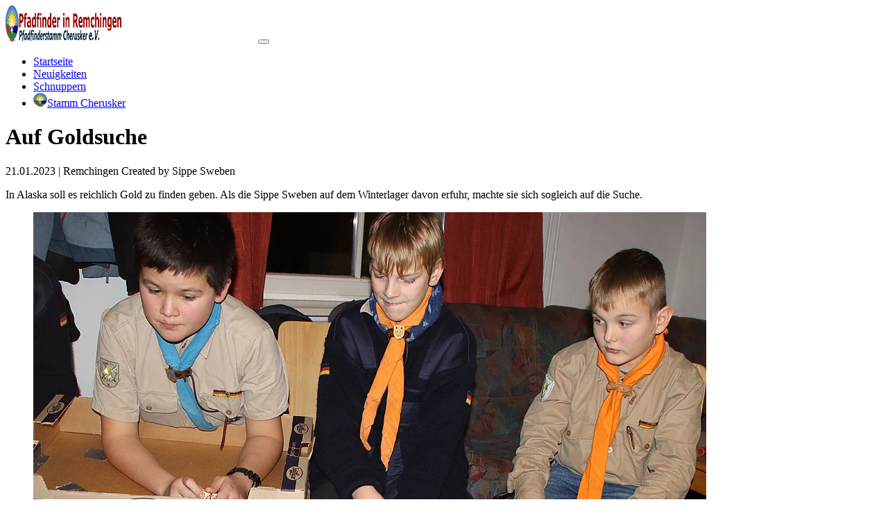

--- FILE ---
content_type: text/html; charset=utf-8
request_url: https://www.pfadfinder-remchingen.de/neuigkeiten/detail/page?tx_news_pi1%5Bnews%5D=367&cHash=9874822f29a059a6ca9ee1e5919ed67e
body_size: 5753
content:
<!DOCTYPE html>
<html lang="de-DE">
	<head>
		<script id="Cookiebot" src="https://consent.cookiebot.com/uc.js" data-cbid="1a17beef-61ce-4611-ad6e-081fa7ae1ddf" data-blockingmode="auto" type="text/javascript"></script>
		<meta charset="utf-8">
		<!--
	This website is powered by TYPO3 - inspiring people to share!
	TYPO3 is a free open source Content Management Framework initially created by Kasper Skaarhoj and licensed under GNU/GPL.
	TYPO3 is copyright 1998-2026 of Kasper Skaarhoj. Extensions are copyright of their respective owners.
	Information and contribution at https://typo3.org/
-->
		<link rel="shortcut icon" href="/fileadmin/confi/logo-farb.ico" type="image/vnd.microsoft.icon">
		<title>Auf Goldsuche - Pfadfinder in Remchingen</title>
		<meta http-equiv="x-ua-compatible" content="IE=edge">
		<meta name="description" content="Die Sippe Sweben fand bei einem spannenden Planspiel reichlich Gold in den Flüssen Alaskas.">
		<meta name="keywords" content="Spiel, Pfadfinderlager, Remchingen">
		<meta name="robots" content="noindex,nofollow">
		<meta name="viewport" content="width=device-width, initial-scale=1, minimum-scale=1">
		<meta property="og:title" content="Auf Goldsuche">
		<meta property="og:type" content="article">
		<meta property="og:url" content="https://www.pfadfinder-remchingen.de/neuigkeiten/detail/page?tx_news_pi1%5Bnews%5D=367&amp;cHash=9874822f29a059a6ca9ee1e5919ed67e">
		<meta property="og:image" content="https://www.pfadfinder-remchingen.de/fileadmin/_processed_/9/b/csm_img_0336.b_602dd360f5.jpg">
		<meta property="og:image:width" content="1062">
		<meta property="og:image:height" content="1063">
		<meta property="og:description" content="Die Sippe Sweben fand bei einem spannenden Planspiel reichlich Gold in den Flüssen Alaskas.">
		<meta name="twitter:card" content="summary">
		<meta name="apple-mobile-web-app-capable" content="no">
		<meta name="google" content="notranslate">
		<link rel="stylesheet" type="text/css" href="/typo3temp/assets/compressed/merged-9d4cde2b134bb7a35d5afa68b28524b3-d2249360a6da7e68e994956f041bea67.css.gzip?1767118636" media="all">
		<script src="/typo3temp/assets/compressed/merged-98daf7cd07be677a44f37e7ecffdacc1-de44c83ce89ff7193898818067ddc764.js.gzip?1767118171" type="text/javascript"></script>
		<style>body:before{user-select:none;pointer-events:none;background-position:center center;background-repeat:no-repeat;content:'';position:fixed;top:-100%;left:0;z-index:10000;opacity:0;height:100%;width:100%;background-color:transparent;background-image: url('/fileadmin/confi/navlogo-remchingen-farb-52.png');background-size:180px 52px;user-select:initial;pointer-events:initial;}.js body:before,.wf-loading body:before{top:0;opacity:1!important;}.wf-active body:before,.wf-inactive body:before{top: 0;opacity:0!important;user-select:none;pointer-events:none;-webkit-transition:opacity 0s ease-out;-moz-transition:opacity 0s ease-out;-o-transition:opacity 0s ease-out;transition:opacity 0s ease-out;}</style>
		<script>WebFontConfig={"custom":{"urls":["\/typo3temp\/assets\/bootstrappackage\/fonts\/34b6f09d2160836c09a63c8351093eadf788ed4cb9c6c596239ff2ffe69204f8\/webfont.css","\/typo3conf\/ext\/bootstrap_package\/Resources\/Public\/Fonts\/bootstrappackageicon.min.css"],"families":["Source Sans Pro:300,400,700","BootstrapPackageIcon"]},"timeout":1000};(function(d){var wf=d.createElement('script'),s=d.scripts[0];wf.src='/typo3conf/ext/bootstrap_package/Resources/Public/Contrib/webfontloader/webfontloader.js';wf.async=false;s.parentNode.insertBefore(wf,s);})(document);</script>
		<script type="application/ld+json">[{"@context":"https:\/\/www.schema.org","@type":"BreadcrumbList","itemListElement":[{"@type":"ListItem","position":1,"item":{"@id":"https:\/\/www.pfadfinder-remchingen.de\/","name":"Pfadfinder in Remchingen"}},{"@type":"ListItem","position":2,"item":{"@id":"https:\/\/www.pfadfinder-remchingen.de\/neuigkeiten","name":"Neuigkeiten"}},{"@type":"ListItem","position":3,"item":{"@id":"https:\/\/www.pfadfinder-remchingen.de\/neuigkeiten\/detail","name":"Detail"}}]}]</script>
		 </head>
	<body id="p391" class="page-391 pagelevel-2 language-0 backendlayout-default layout-default">
		<div id="top"></div>
		<div class="body-bg body-bg-top">
			<html>
				<body>
					<div class="fab-interface"></div>
				</body>
			</html>
			<header id="page-header" class="bp-page-header navbar navbar-mainnavigation navbar-default navbar-has-image navbar-top navbar-fixed-top">
				<div class="container"><a class="navbar-brand navbar-brand-image" href="/"><img class="navbar-brand-logo-normal" src="/fileadmin/confi/navlogo-remchingen-farb-52.png" alt="Pfadfinder in Remchingen logo" height="52" width="180"><img class="navbar-brand-logo-inverted" src="/typo3conf/ext/bootstrap_package/Resources/Public/Images/BootstrapPackageInverted.svg" alt="Pfadfinder in Remchingen logo" height="52" width="180"></a>
					<button class="navbar-toggler collapsed" type="button" data-toggle="collapse" data-target="#mainnavigation" aria-expanded="false" aria-label="Toggle navigation"><span class="navbar-toggler-icon"></span></button>
					<nav id="mainnavigation" class="collapse navbar-collapse">
						<ul class="navbar-nav">
							<li class="nav-item"><a href="/" id="nav-item-600" class="nav-link" title="Startseite"><span class="nav-link-text">Startseite</span></a></li>
							<li class="nav-item active"><a href="/neuigkeiten" id="nav-item-388" class="nav-link" title="Neuigkeiten"><span class="nav-link-text">Neuigkeiten</span></a></li>
							<li class="nav-item"><a href="/schnuppern" id="nav-item-500" class="nav-link" title="Schnuppern"><span class="nav-link-text">Schnuppern</span></a></li>
							<li class="nav-item"><a href="https://www.pfadfinder-cherusker.de" id="nav-item-501" class="nav-link" title="Stamm Cherusker"><span class="nav-link-icon"><img loading="lazy" alt="Logo Pfadfinderstamm Cherusker" src="/fileadmin/_processed_/4/9/csm_logo-farb_517efea53f.png" width="20" height="20"></span><span class="nav-link-text">Stamm Cherusker</span></a></li>
						</ul>
					</nav>
				</div>
			</header>
			<div id="page-content" class="bp-page-content main-section">
				<!--TYPO3SEARCH_begin-->
				<div class="section section-default">
					<div id="c1392" class="frame frame-default frame-type-list frame-layout-0 frame-background-none frame-no-backgroundimage frame-space-before-none frame-space-after-none">
						<div class="frame-container">
							<div class="frame-inner">
								<div class="news news-single">
									<div class="article" itemscope="itemscope" itemtype="http://schema.org/Article">
										<div class="header">
											<h1 itemprop="headline">Auf Goldsuche</h1>
										</div>
										<div class="footer">
											<p><span class="news-list-date"><time itemprop="datePublished" datetime="2023-01-21"> 21.01.2023 </time> | </span><span class="news-list-category"> Remchingen </span><span class="news-list-author" itemprop="author" itemscope="itemscope" itemtype="http://schema.org/Person"> Created by <span itemprop="name">Sippe Sweben</span></span></p>
										</div>
										<div class="teaser-text" itemprop="description">
											<p>In Alaska soll es reichlich Gold zu finden geben. Als die Sippe Sweben auf dem Winterlager davon erfuhr, machte sie sich sogleich auf die Suche.</p>
										</div>
										<div id="c2859" class="frame frame-default frame-type-textpic frame-layout-0 frame-background-none frame-no-backgroundimage frame-space-before-none frame-space-after-none">
											<div class="frame-container">
												<div class="frame-inner">
													<div class="textpic textpic-right">
														<div class="textpic-item textpic-gallery">
															<div class="gallery-row">
																<div class="gallery-item gallery-item-size-1">
																	<figure class="image"><a href="/fileadmin/user_upload/news/img_0336.b.jpg" title="Bei der Beratung" data-lightbox-caption="Wo soll der nächste Zug uns hinführen?" class="lightbox" data-lightbox-width="1122" data-lightbox-height="1063" rel="lightbox-group-2859">
																			<picture><source data-variant="default" data-maxwidth="970" media="(min-width: 1200px)" srcset="/fileadmin/_processed_/9/b/csm_img_0336.b_48e2062e93.jpg 1x"><source data-variant="large" data-maxwidth="440" media="(min-width: 992px)" srcset="/fileadmin/_processed_/9/b/csm_img_0336.b_55c720fc91.jpg 1x"><source data-variant="medium" data-maxwidth="320" media="(min-width: 768px)" srcset="/fileadmin/_processed_/9/b/csm_img_0336.b_fe93b73da3.jpg 1x"><source data-variant="small" data-maxwidth="500" media="(min-width: 576px)" srcset="/fileadmin/_processed_/9/b/csm_img_0336.b_51b70d9e78.jpg 1x"><source data-variant="extrasmall" data-maxwidth="374" srcset="/fileadmin/_processed_/9/b/csm_img_0336.b_1590b05062.jpg 1x"><img loading="lazy" src="/fileadmin/_processed_/9/b/csm_img_0336.b_48e2062e93.jpg" width="970" height="919" intrinsicsize="970x919" title="Bei der Beratung" alt="Die Mannschaft berät über den nächsten Spielzug."></picture>
																		</a>
																		<figcaption class="caption">Wo soll der nächste Zug uns hinführen?</figcaption>
																	</figure>
																</div>
															</div>
														</div>
														<div class="textpic-item textpic-text">
															<header class="frame-header">
																<h2 class="element-header "><span>Gold!</span></h2>
															</header>
															<p class="FirstParagraph text-justify">Auf nach Kanada! Dort soll es Gold geben! Das war die Rahmenhandlung für ein Spiel auf dem <a href="https://www.pfadfinder-cherusker.de/aktuelles/nachrichten/auf-dem-winterlager" target="_blank">Winterlager</a>. Als es hieß, man könne dort Gold finden, machte sich die Sippe Sweben aus Remchingen auf in den äußersten Nordwesten Kanadas. Goldgräberstimmung machte sich breit. Große Hoffnungen armer Leute gab es. Anders als hier kurz nach Neujahr gab es dort auch einen richtigen Winter mit viel Schnee. So jedenfalls wurde den Pfadfinderinnen und Pfadfindern die Situation geschildert, in der ihr Planspiel ablaufen sollte.</p>
															<p class="FirstParagraph text-justify">Für das Spiel bekamen sie eine Karte des Gebiets, auf der sie ihre Figuren bewegen durften. Auch die anderen Sippen, die mitspielten, hatten eine solche Karte. Jeden Zug , den sie mit ihren Figuren machen wollten, mussten sie der Spielleitung mitteilen.</p>
														</div>
													</div>
												</div>
											</div>
										</div>
										<div id="c3130" class="frame frame-default frame-type-textpic frame-layout-0 frame-background-none frame-no-backgroundimage frame-space-before-none frame-space-after-none">
											<div class="frame-container">
												<div class="frame-inner">
													<div class="textpic textpic-left">
														<div class="textpic-item textpic-gallery">
															<div class="gallery-row">
																<div class="gallery-item gallery-item-size-2">
																	<figure class="image"><a href="/fileadmin/user_upload/news/img_0321.b.jpg" title="Tennisballkegeln" data-lightbox-caption="Auseinandersetzungen zwischen zwei Mannschaften regelte man durch Kegeln mit Tennisbällen." class="lightbox" data-lightbox-width="709" data-lightbox-height="1063" rel="lightbox-group-3130">
																			<picture><source data-variant="default" data-maxwidth="477" media="(min-width: 1200px)" srcset="/fileadmin/_processed_/2/c/csm_img_0321.b_754ad096f5.jpg 1x"><source data-variant="large" data-maxwidth="212" media="(min-width: 992px)" srcset="/fileadmin/_processed_/2/c/csm_img_0321.b_2e00e0073e.jpg 1x"><source data-variant="medium" data-maxwidth="152" media="(min-width: 768px)" srcset="/fileadmin/_processed_/2/c/csm_img_0321.b_3be5e7a573.jpg 1x"><source data-variant="small" data-maxwidth="242" media="(min-width: 576px)" srcset="/fileadmin/_processed_/2/c/csm_img_0321.b_97b0d5c173.jpg 1x"><source data-variant="extrasmall" data-maxwidth="179" srcset="/fileadmin/_processed_/2/c/csm_img_0321.b_bf8831d19e.jpg 1x"><img loading="lazy" src="/fileadmin/_processed_/2/c/csm_img_0321.b_754ad096f5.jpg" width="477" height="716" intrinsicsize="477x716" title="Tennisballkegeln" alt="Beim Tennisballkegeln"></picture>
																		</a>
																		<figcaption class="caption">Auseinandersetzungen zwischen zwei Mannschaften regelte man durch Kegeln mit Tennisbällen.</figcaption>
																	</figure>
																</div>
																<div class="gallery-item gallery-item-size-2">
																	<figure class="image"><a href="/fileadmin/user_upload/news/dsc1840.b.jpg" title="Schiedsrichter" data-lightbox-caption="Der Schiedsrichter beim Eintrag neuer Informationen." class="lightbox" data-lightbox-width="709" data-lightbox-height="1063" rel="lightbox-group-3130">
																			<picture><source data-variant="default" data-maxwidth="477" media="(min-width: 1200px)" srcset="/fileadmin/_processed_/6/b/csm_dsc1840.b_432f59fc19.jpg 1x"><source data-variant="large" data-maxwidth="212" media="(min-width: 992px)" srcset="/fileadmin/_processed_/6/b/csm_dsc1840.b_81acdb65df.jpg 1x"><source data-variant="medium" data-maxwidth="152" media="(min-width: 768px)" srcset="/fileadmin/_processed_/6/b/csm_dsc1840.b_86b18d8ab8.jpg 1x"><source data-variant="small" data-maxwidth="242" media="(min-width: 576px)" srcset="/fileadmin/_processed_/6/b/csm_dsc1840.b_f4b4d42be0.jpg 1x"><source data-variant="extrasmall" data-maxwidth="179" srcset="/fileadmin/_processed_/6/b/csm_dsc1840.b_13c3dbaa4d.jpg 1x"><img loading="lazy" src="/fileadmin/_processed_/6/b/csm_dsc1840.b_432f59fc19.jpg" width="477" height="716" intrinsicsize="477x716" title="Schiedsrichter" alt="Die Spielleitung verwaltet alle Informationen."></picture>
																		</a>
																		<figcaption class="caption">Der Schiedsrichter beim Eintrag neuer Informationen.</figcaption>
																	</figure>
																</div>
															</div>
														</div>
														<div class="textpic-item textpic-text">
															<p class="MsoBodyText text-justify">Sie durften auf der Karte alles tun, was sie auch zur Zeit der Goldgräber dort hätten tun können. So kauften sie sich in der Stadt Ausrüstung wie Messer oder Hacken, die sich nachher als hilfreich herausstellten. In den Bergen gruben sie damit nach Gold.&nbsp;Sie fanden auch einiges.</p>
															<p class="MsoBodyText text-justify">Dieses versuchten sie nun sicher zur Bank zu transportieren. Das war jedoch gar nicht so einfach. Erstens gab es einen Räuber - mit dem hatten sie jedoch leichtes Spiel. Und zweitens überfielen die Goldsucher einer gegnerischen Mannschaft sie immer wieder. Das waren hartnäckigere Gegner. Doch am Ende schaffte es auch die Sippe Sweben, sich eine Menge Gold zu sichern.</p>
														</div>
													</div>
												</div>
											</div>
										</div>
										<div class="news-text-wrap" itemprop="articleBody"></div>
										<div class="news-backlink-wrap"><a class="btn btn-news" href="/neuigkeiten"> zurück </a></div>
										<div class="news-related-wrap"><br></div>
									</div>
								</div>
							</div>
						</div>
					</div>
				</div>
				<!--TYPO3SEARCH_end-->
			</div>
			<footer id="page-footer" class="bp-page-footer">
				<section class="section footer-section footer-section-content">
					<div class="container">
						<div class="section-row">
							<div class="section-column footer-section-content-column footer-section-content-column-left"></div>
							<div class="section-column footer-section-content-column footer-section-content-column-middle"></div>
							<div class="section-column footer-section-content-column footer-section-content-column-right">
								<div id="c1383" class="frame frame-default frame-type-text frame-layout-0 frame-background-none frame-no-backgroundimage frame-space-before-none frame-space-after-none">
									<div class="frame-container">
										<div class="frame-inner">
											<p><a href="/impressum">Impressum</a></p>
											<p><a href="/datenschutz">Datenschutzerklärung</a></p>
										</div>
									</div>
								</div>
							</div>
						</div>
					</div>
				</section>
				<section class="section footer-section footer-section-meta">
					<div class="frame frame-background-none frame-space-before-none frame-space-after-none">
						<div class="frame-container">
							<div class="frame-inner">
								<div class="footer-language">
									<ul id="language_menu" class="language-menu">
										<li class="active "><a href="/neuigkeiten/detail/page?tx_news_pi1%5Bnews%5D=367&amp;cHash=9874822f29a059a6ca9ee1e5919ed67e" hreflang="de-DE" title="Deutsch"><span>Deutsch</span></a></li>
									</ul>
								</div>
								<div class="footer-sociallinks">
									<div class="sociallinks">
										<ul class="sociallinks-list">
											<li class="sociallinks-item sociallinks-item-facebook" title="Facebook"><a class="sociallinks-link sociallinks-link-facebook" href="https://www.facebook.com/pfadfindercherusker" rel="noopener" target="_blank"><span class="sociallinks-link-icon bootstrappackageicon bootstrappackageicon-facebook"></span><span class="sociallinks-link-label">Facebook</span></a></li>
											<li class="sociallinks-item sociallinks-item-instagram" title="Instagram"><a class="sociallinks-link sociallinks-link-instagram" href="https://www.instagram.com/pfadfindercherusker" rel="noopener" target="_blank"><span class="sociallinks-link-icon bootstrappackageicon bootstrappackageicon-instagram"></span><span class="sociallinks-link-label">Instagram</span></a></li>
										</ul>
									</div>
								</div>
							</div>
						</div>
					</div>
				</section>
			</footer>
			<a class="scroll-top" title="Scroll to top" href="#top"><span class="scroll-top-icon"></span></a></div>
		<script src="/typo3temp/assets/compressed/merged-1c675825bf22db4b74056a3f834a0b7b-1d47cf1b6c74d39988ec03e8499f8b2e.js.gzip?1767118171" type="text/javascript"></script>
		<script type="text/javascript">
/*<![CDATA[*/
/*t3googleanalytics-configuration*/
              var googleAnalyticsTrackingId = 'G-PZPGS56QZR',
                googleAnalyticsDisabledCookie = 'google-analytics-disable-' + googleAnalyticsTrackingId;
              // Function to disable Google Analytics
              var googleAnalyticsDisable = function() {
                document.cookie = googleAnalyticsDisabledCookie + '=true; expires=Thu, 31 Dec 2099 23:59:59 UTC; path=/';
                window[googleAnalyticsDisable] = true;
              };
              // Function to enable Google Analytics
              var googleAnalyticsEnable = function() {
                document.cookie = googleAnalyticsDisabledCookie + '=true; expires=Thu, 01 Jan 1970 00:00:01 UTC; path=/';
                window[googleAnalyticsDisable] = false;
              };
              // Load and start Google Analytics if not disabled
              if (document.cookie.indexOf(googleAnalyticsDisabledCookie + '=true') === -1) {
                var googleAnalyticsScript = document.createElement('script');
                googleAnalyticsScript.onload = function () {
                  window.dataLayer = window.dataLayer || [];
                  function gtag(){dataLayer.push(arguments);}
                  gtag('js', new Date());
                  gtag('config', googleAnalyticsTrackingId, {
                    'transport_type': 'beacon',
                    'anonymize_ip': true
                  });
                };
                googleAnalyticsScript.src = 'https://www.googletagmanager.com/gtag/js?id=' + googleAnalyticsTrackingId;
                document.head.appendChild(googleAnalyticsScript);
              }
/*]]>*/
</script>
		 </body>
	 </html>

--- FILE ---
content_type: application/x-javascript; charset=utf-8
request_url: https://consent.cookiebot.com/1a17beef-61ce-4611-ad6e-081fa7ae1ddf/cc.js?renew=false&referer=www.pfadfinder-remchingen.de&dnt=false&init=false
body_size: 222
content:
if(console){var cookiedomainwarning='Error: The domain WWW.PFADFINDER-REMCHINGEN.DE is not authorized to show the cookie banner for domain group ID 1a17beef-61ce-4611-ad6e-081fa7ae1ddf. Please add it to the domain group in the Cookiebot Manager to authorize the domain.';if(typeof console.warn === 'function'){console.warn(cookiedomainwarning)}else{console.log(cookiedomainwarning)}};

--- FILE ---
content_type: application/x-javascript
request_url: https://consentcdn.cookiebot.com/consentconfig/1a17beef-61ce-4611-ad6e-081fa7ae1ddf/pfadfinder-remchingen.de/configuration.js
body_size: 210
content:
CookieConsent.configuration.tags.push({id:82009032,type:"script",tagID:"",innerHash:"",outerHash:"",tagHash:"9086520582908",url:"https://consent.cookiebot.com/uc.js",resolvedUrl:"https://consent.cookiebot.com/uc.js",cat:[1]});CookieConsent.configuration.tags.push({id:82009033,type:"script",tagID:"",innerHash:"",outerHash:"",tagHash:"15229285534496",url:"",resolvedUrl:"",cat:[3]});